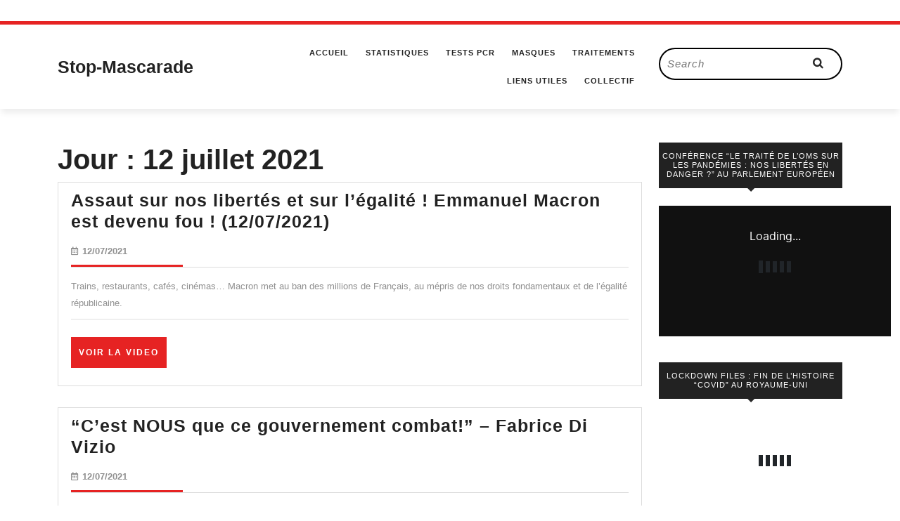

--- FILE ---
content_type: text/css
request_url: https://stop-mascarade.com/wp-content/themes/vw-blog-magazine/style.css?ver=6.9
body_size: 14227
content:
/*
Theme Name: VW Blog Magazine
Theme URI: https://www.vwthemes.com/themes/best-free-wordpress-blog-theme/
Author: VW Themes
Author URI: https://www.vwthemes.com/
Description: VW Blog Magazine Theme is designed to be stylish and classy, This exclusive theme is developed especially for bloggers, personal blog, fashion blog, lifestyle blog, travel blog, food blog, simple paper, ads, affiliate marketing, breaking news, software release magazine, automobile magazine, vogue magazine, job related magazine, craft blog, tech blog, blogger, newspaper, seo blog, marketting blog, baby care blogs, luxury, Top Ten Lists, Movie Reveiws, viral, minimalist projects, web development, post, publishing, review magazine, news, article, editorial, style blog, informational blogs, journal creative blog, Genre-based movie or TV review sites, Game walkthroughs and tips, Eco-friendly homes Advertising, Sponsorship, Digital products, Technology and Gaming Blog. Our Blog WordPress theme makes the use of secure and clean codes, you can easily customize our theme as per your wishes It has Author information and contact us section. You can even add or remove anything that you may or may not like. Our Free WordPress theme is so feature-rich that you wouldn’t feel like buying from someone else. With ample of personalization options, optimized codes, call to action button (CTA), beautiful banners, Flexible Header, useful shortcodes, numerous styling options, Wide Blocks it is the best minimal professional WordPress theme to grab. You will get an interactive demo, footer widgets, responsive slider, quick page speed, display options, Featured Image Header, SEO friendly features, social media icons, and a bunch of other phenomenal multiple features with this supreme theme. Furthermore, built on Bootstrap framework, the theme will ease the web development. It is user-friendly and multipurpose theme which will fit perfectly for you. All your long research and time invested in finding the best themes end with us, as we bring you a theme like no other. Our Free Blog Magazine WordPress Theme is fresh, special and distinct in every aspect. It guarantees to give your website a professional look which you desperately wanted. Demo : https://www.vwthemes.net/vw-blog-magazine-pro/
Requires at least: 5.0
Tested up to: 6.4
Requires PHP: 7.2
Version: 0.9.8
License: GPLv3.0 or later
License URI: http://www.gnu.org/licenses/gpl-3.0.html
Text Domain: vw-blog-magazine
Tags: left-sidebar, right-sidebar, one-column, two-columns, three-columns, four-columns, grid-layout, wide-blocks, block-styles, flexible-header, block-patterns, custom-colors, custom-background, custom-logo, custom-menu, custom-header, editor-style, featured-images, footer-widgets, sticky-post, full-width-template, theme-options, featured-image-header, translation-ready, threaded-comments, post-formats, rtl-language-support, blog, portfolio, e-commerce

VW Blog Magazine WordPress Theme has been created by VW Themes(vwthemes.com), 2018.
VW Blog Magazine WordPress Theme is released under the terms of GNU GPL
*/

/* Basic Style */

*{
  margin:0;
  padding:0; 
  outline:none; 
}
html{
  overflow-x: hidden;
}
body{
  margin:0; 
  padding:0; 
  -ms-word-wrap:break-word; 
  word-wrap:break-word;
  position:relative; 
  font-size:15px; 
  color:#5b5b5b; 
  font-family: 'Muli', sans-serif;
  background: #fff;
  overflow-x: hidden;
}
img{ 
  margin:0; 
  padding:0;
  border:none; 
  max-width:100%; 
  height:auto;
}
section img{
  max-width:100%;
}
h1,h2,h3,h4,h5,h6{ 
  font-weight: bold;
}
p{ 
  font-size:15px; 
  line-height:1.6; 
  letter-spacing: 1px;
}
a{ 
  text-decoration:none; 
  color:#25c5b7;
}
a:hover{ 
  text-decoration:none; 
  color:#333;
}
a:focus,
a:hover{
  text-decoration:none !important;
}
:hover{-webkit-transition-duration: 1s;
  -moz-transition-duration: 1s;
  -o-transition-duration: 1s;
  transition-duration: 1s;
}
input[type="search"] {
  padding: 10px 20px;
  border: 1px solid #ddd;
  font-size: 14px;
  color: #000;
  font-style: italic;
  letter-spacing: 1px;
  font-weight: normal;
  width: 100%;
}
.clear{ 
  clear:both;
}
input[type='submit']:hover{
  cursor: pointer;
}
.center{ 
  text-align:center; 
  margin-bottom:40px;
}
button{
  padding: 5px;
}
.home .middle-align{
  padding: 0;
}
.middle-align,.blog .middle-align{ 
  margin: 0 auto; 
  padding: 3em 0;
}
.wp-caption{ 
  margin:0; 
  padding:0; 
  font-size:13px; 
  max-width:100%;
}
.wp-caption-text{ 
  margin:0; 
  padding:0; 
}
a:focus,
input[type="text"]:focus, 
input[type="email"]:focus, 
input[type="phno"]:focus, 
input[type="password"]:focus, 
input[type="search"]:focus,
input[type="tel"]:focus, 
textarea:focus,
input[type="submit"]:focus,
#comments:focus,
select:focus,
button.owl-prev:focus,
button.owl-next:focus,
.toggle-nav button:focus, .imagebox h2 a:focus, a:focus span{
  outline: 1px solid #000;
  text-decoration:none !important;
}
.woocommerce-product-details__short-description p a, .entry-content a, .sidebar .textwidget p a, .textwidget p a, #comments p a, .slider .inner_carousel p a{
  color: #25c5b7;
  text-decoration: underline;
}
/*---------- WIDE BLOCKS ------------*/

.entry-content .alignwide {
  margin-left  : -60px;
  margin-right : -60px;
}
.entry-content .alignfull {
  margin-left  : calc( -100vw / 2 + 100% / 2 );
  margin-right : calc( -100vw / 2 + 100% / 2 );
  max-width    : 100vw;
}
.alignfull img {
  width: 100vw;
}
/*css for block-cover and block-image*/
.services .alignfull, .services .alignwide{
  margin-left: 0 !important;
  margin-right: 0 !important;
}
.services .alignfull img{
  width: 100% !important;
}
.entry-content .blocks-gallery-grid{
  margin-right: 10px;
}
/*new added css*/
.sidebar h3 a.rsswidget{
  margin-right: 10px;
}
.sidebar .wp-block-heading{
  background: #282828;
  text-align: center;
  color: #fff;
  padding: 13px 0 !important;
  font-size: 11px !important;
  text-transform: uppercase;
  letter-spacing: 1px;
  position: relative;
  margin-bottom: 25px;
}
.wp-block-post-comments-form .comment-reply-title{
  padding-top: 15px;
}
li#comment-2{
  margin-bottom: 10px;
}
.sidebar .wp-block-latest-posts.wp-block-latest-posts__list, .sidebar ul.sub-menu{
  display: block !important;
}
/*footer without classic widgets*/
.footer .widget{
  margin-top: 25px;
  margin-bottom: 25px;
}
.footer .wp-block-tag-cloud a {
  border: solid 1px #fff;
  color: #fff;
  font-size: 14px !important;
  padding: 10px 18px;
  display: inline-block;
  margin-right: 5px;
  margin-bottom: 5px;
}
.footer .custom-about-us a.custom_read_more, .sidebar .custom-about-us a.custom_read_more{
  background: #25c5b7;
  border-radius: 5px;
  padding: 10px 22px;
  color: #fff;
  font-size: 14px;
  font-weight: 600;
}
.footer .custom-about-us .custom_author{
  margin-bottom: 12px;
  margin-top: 12px;
}
.footer label{
  color: #fff !important;
}
.footer .wp-block-heading{
  color: #fff;
}
.footer .wp-block-button.aligncenter, .wp-block-calendar{
  text-align: start;
}
.footer .wp-block-button.aligncenter, .wp-block-calendar  a, .footer .wp-block-button.aligncenter, .wp-block-calendar  a:hover{
  color:#25c5b7;
}
/* Text meant only for screen readers. */
.screen-reader-text {
  border: 0;
  clip: rect(1px, 1px, 1px, 1px);
  clip-path: inset(50%);
  height: 1px;
  margin: -1px;
  overflow: hidden;
  padding: 0;
  position: absolute;
  width: 1px;
  word-wrap: normal !important;
}
.screen-reader-text:focus {
  background-color: #eee;
  clip: auto !important;
  clip-path: none;
  color: #444;
  display: block;
  font-size: 1em;
  height: auto;
  left: 5px;
  line-height: normal;
  padding: 15px 23px 14px;
  text-decoration: none;
  top: 5px;
  width: auto;
  z-index: 100000; /* Above WP toolbar. */
}
.sticky{ 
  margin:0; 
  padding:0; 
  /*background-color:#f1f1f1;*/
}
.sticky h4.section-title a {
  background: url(images/pin.png) no-repeat scroll 0 0px;
  padding-left: 40px;
}
.sticky .postbox {
  background: transparent;
}
.gallery-caption{ 
  margin:0;
  padding:0;
}
.alignleft, 
img.alignleft {
  display: inline; 
  float: left; 
  margin-right:20px; 
  margin-top:4px; 
  margin-bottom:10px; 
  padding:0;
}
.alignright, 
img.alignright { 
  display: inline; 
  float: right; 
  margin-bottom:10px;
  margin-left:25px;
}
.aligncenter, 
img.aligncenter {
 clear: both; 
 display: block; 
 margin-left: auto; 
 margin-right: auto; 
 margin-top:0; 
}
.comment-list .comment-content ul { 
  list-style:none; 
  margin-left:15px;
}
.comment-list .comment-content ul li{
  margin:5px;
}
#respond{
  clear:both;
}
.toggleMenu{
  display:none;
}
.bypostauthor{
 margin:0;
 padding:0;
}
small{
  font-size:14px !important;
}

a.small-button{
  background:#3890cb;
  padding:5px 30px; 
  border-radius:3px;
  color:#fff;
  display:table;
  margin:0 auto;
}
a.small-button:hover{
  color:#fff;
  background:#0c5f96;
}

input[type="text"],
input[type="email"],
input[type="phno"], 
textarea{
  border:1px solid #bcbcbc;
  width:100%; 
  font-size:16px;
  padding:10px 10px; 
  margin:0 0 15px 0;
  height:auto;
}
textarea{
  height:auto; 
}
input[type="submit"] {
  border:1px solid #25c5b7; 
  text-align:center;
  font-size:15px;
  padding:10px 30px; 
  background:#25c5b7;
  font-weight:bold;
  color:#fff;
}
input[type="submit"]:hover{
  background:#bbb;
}
div#respond{
  border-top: solid 1px #f0f0f0;
  margin-bottom: 18px;
}
h2#reply-title {
  margin-top: 20px;
}
/* ---------Buttons--------- */
a.button{
  background:#25c5b7;
  color: #fff;
  font-size: 16px;
  margin: 20px 0 0;
  padding: 15px 30px;
  text-transform: uppercase; 
  font-weight:bold;
  border:1px solid #25c5b7;
}
a.button:hover {
  background: transparent;
  color: #25c5b7;
}
/* ---------HEADER--------- */
.search-box input[type="submit"] {
  padding: 5px 0 0 40px;;
  color: #fff;
  background: url(images/search.png) no-repeat scroll 0 5px;
  font-size: 13px;
  text-align: center;
  float: right;
  text-indent: -9999px;
  border: none;
  margin-top: 6px;
}
#header label{
  margin-top: 3px;
  width: 72%;
  margin-bottom: 0;
}
#header .search-box {
    margin-top: 5px;
}
#header .search-box input[type="search"]{
  border: none;
}
/*.social i {
  font-size: 15px;
  color: #282828;
  padding: 10px;
  border-right: solid 1px #ddd;
}*/
#header .custom-social-icons h3{
  display: none;
}
.custom-social-icons i {
  padding: 5px;
  color: #fff;
  margin: 5px;
  border-right: solid 1px #ddd;
}
.custom-social-icons i:hover{
  color: #25c5b7;
}
.page-template-custom-home-page .logo{
  position: absolute;
  padding: 18px 0;
  border: none;
}
.logo {
  position: static;
  text-align: center;
  margin: 0 auto;
  width: 100%;
  border-top: 2px solid #25c5b7;
  border-bottom: 1px solid #25c5b7;
}
.logo h1 , .logo p.site-title{
  font-size: 50px;
  font-weight: 900;
  letter-spacing: 1px;
}
.logo h1 a,
.logo p, .logo p.site-title a{
  color: #25c5b7;
}
.logo p.site-title {
  margin: 0;
}
.logo p {
  font-size: 14px;
}
.logo .site-title a:hover{
  color: #111013;
}
.header-image.bg-image img {
  width: 100%;
  display: none;
}
.page-template-custom-home-page .header-image.bg-image img {
  display: block;
}
.page-template-ibtana-page-template .middle-align{
  padding: 0em 0 0;
}
/* --------- MENUS CSS --------- */
#mySidenav {
  display: inline;
}
ul.list_nav {
  margin: 0 auto;
  text-align: center;
  display: block;
}
.main-navigation ul{
  margin: 5px 0;
  padding: 0;
  font-weight: 400;
  font-size: 14px;
  text-transform: uppercase;
  font-weight: bold;
}
.main-navigation li{
  display: inline-block;
  position: relative;
}
.main-navigation a{
  display: block;
  color: rgb(0, 0, 0);
  font-weight: 700;
  text-transform: uppercase;
  font-size: 12px;
  letter-spacing: 2px;
  padding: 12px 10px;
}
.main-navigation a:hover{
  color: #25c5b7;
}
.main-navigation a:focus{
  outline: 1px solid #000;
}
.main-navigation ul ul{
  display: none;
  position: absolute;
  background: #fff;
  min-width: 200px;
  z-index: 9999;
  top: 70%;
  border-top: 4px solid #25c5b7;
  border-bottom: 4px solid #25c5b7;
  line-height: 30px;
  border-radius: 5px;
}
.main-navigation ul ul ul{
  left: 100%;
  top: 0%;
}
.main-navigation ul ul a{
  color: #000 ;
  border: none;
  padding: 5px 10px ;
  border-bottom: 1px solid #eaeaea;
  margin-top: 5px;
  transition: all .5s ease;
  -webkit-transition: all .5s ease;
  -moz-transition: all .5s ease;
}
.main-navigation ul.sub-menu a:hover{
  color: #25c5b7;
  padding-left: 50px !important;
}
.main-navigation ul.sub-menu>li>a:before {
  content: "";
  width: 0;
  height: 2px;
  position: absolute;
  margin-top: 15px;
  left: 0;
  opacity: 0;
  transition: all .5s ease;
  -webkit-transition: all .5s ease;
  -moz-transition: all .5s ease;
  background: #222;
}
.main-navigation ul.sub-menu>li>a:hover:before {
  opacity: 1;
  left: 15px;
  width: 20px;
}
.main-navigation ul ul a:focus{
  outline: 1px solid #000;
}
.main-navigation ul ul li{
  float: none;
  display: block;
  text-align: left;
  border-left: none;
  border-right: none !important;
  padding: 0;
}
.main-navigation ul ul li:last-child{
  border-bottom: 0;
}
.main-navigation ul li:hover > ul{
  display: block;
}
.main-navigation .menu > ul > li.highlight{
  background-color: #006ccc;
}
.main-navigation .menu > ul > li.highlight:hover{
  background: transparent;
}
/*--------------- SUPERFISH MENU ---------------------------*/

.sf-arrows ul .sf-with-ul:after{
  margin-top: -5px;
  margin-right: -3px;
  border-color: transparent;
  border-left-color: #888;
}
.sf-arrows ul li > .sf-with-ul:focus:after,
.sf-arrows ul li:hover > .sf-with-ul:after,
.sf-arrows ul .sfHover > .sf-with-ul:after{
  border-left-color: #333;
}
.toggle-nav, a.closebtn{
  display: none;
}
/* Homepage */
.subbox {
  border-bottom: solid 1px #ddd;
  width: 100%;
  float: left;
}
.content-box h4 {
  padding: 0;
  font-size: 13px;
  color: #333;
  font-weight: 600;
}
.content-box {
  padding-top: 15px;
  letter-spacing: 1px;
}
/* Category Slider */
.imagebox .cat-tag {
  position: absolute;
  top: 50%;
  left: 20%;
  right: 20%;
  text-align: center;
  transform: translateY(-50%);
  background: #fff;
  padding: 10px;
}
.imagebox h2 a {
  color: #282828;
  letter-spacing: 1px;
  text-transform: uppercase;
  font-size: 15px;
}
.imagebox h2 a:hover{
  color: #25c5b7;
}
#categry {
  margin-top: -11em;
}
#categry .owl-dots {
  display: none;
}
button.owl-prev,
button.owl-next {
  border: none;
  padding: 10px 15px;
  background: #fff;
  color: #000;
}
button.owl-prev {
  position: absolute;
  top: 25%;
  left: -6em;
}
button.owl-next{
  position: absolute;
  top: 28%;
  right: -6em;
}
#our_blog {
  padding: 3% 0;
}
#our_blog .postbox {
  margin-top: 30px;
}
/* Headings */
.imagebox h2{
  color:#000; 
  font-weight:bold;
  font-size:18px;
  margin: 0;
  padding: 10px 0;
}
.box-content h3{
  color:#000; 
  font-weight:bold;
  font-size:20px;
  margin: 0;
  padding: 5px 0;
  text-align: left;
  text-transform: none;
}
.text-center{
  text-align: center!important;
}
a.r_button {
  background: #3790ca;
  padding: 0.5em 2em;
  color: #fff;
}
/*------------- About us widgets --------------*/
.sidebar a.custom_read_more, .footer a.custom_read_more {
  color: #ffffff;
  font-weight: 800;
  font-size: 12px;
  background: #25c5b7;
  text-transform: uppercase;
  letter-spacing: 2px;
  padding: 10px;
  border: 1px solid #25c5b7;
}
.footer p.custom_author, .sidebar p.custom_author {
  font-size: 20px;
  font-weight: 600;
  margin: 0px;
}
.footer p.custom_designation, .sidebar p.custom_designation {
  font-size: 18px;
  font-weight: 500;
  margin: 0 0 4px;
}
.sidebar a.custom_read_more:hover, .footer a.custom_read_more:hover{
  color: #25c5b7;
  background: transparent;
}
.custom-about-us {
  padding-bottom: 20px;
}
/*------------- Contact us widgets --------------*/
.custom_details {
  font-size: 15px;
  font-weight: bold;
}
.custom-social-icons input[type="text"], .custom-social-icons input[type="email"], .custom-social-icons textarea {
  margin: 0;
  background: transparent;
}
form.wpcf7-form {
  margin-top: 20px;
}
.sidebar .custom-contact-us form {
  text-align: left;
  border: none;
}
.sidebar .custom-contact-us label{
  width: 100%;
  margin-bottom: 0;
}
.sidebar .custom-contact-us input[type="submit"], .footer .custom-contact-us input[type="submit"]{
  width: 100%;
}
/*----------------- Woocommerce CSS----------------- */
.woocommerce form .form-row input.input-text{
  padding: 8px;
  border:1px solid #bcbcbc;
}
.woocommerce form.login{
  display: inline-block;
}
.woocommerce-account form .form-row,
.woocommerce .woocommerce-form-login .woocommerce-form-login__submit{
  display: block;
  float: none;
}
.woocommerce .select2-container--default .select2-selection--single , .woocommerce input#billing_phone{
  padding: 10px;
  border-radius: 0px;
  border: 1px solid #bcbcbc;
}
.woocommerce .select2-container .select2-selection--single, .woocommerce .select2-container--default .select2-selection--single .select2-selection__arrow {
  height: 45px;
}
.woocommerce-message{
  border-color: #25c5b7;
}
.woocommerce-message::before{
  color: #25c5b7;
}
.woocommerce span.onsale{
  background: #25c5b7;
  padding: 0;
}
.products li {
  padding: 10px !important;
  border: solid 1px #ddd;
}
h2.woocommerce-loop-product__title {
  color: #000;
  font-size: 20px !important;
}
.woocommerce div.product .product_title {
  color: #000;
  font-size: 30px !important;
}
.woocommerce ul.products li.product .price,
.woocommerce div.product p.price, .woocommerce div.product span.price {
    color: #000;
}
.woocommerce div.product .product_title,.woocommerce div.product p.price, .woocommerce div.product span.price{
  margin-bottom: 10px;
}
.woocommerce #respond input#submit, .woocommerce a.button, .woocommerce button.button, .woocommerce input.button,.woocommerce #respond input#submit.alt, .woocommerce a.button.alt, .woocommerce button.button.alt, .woocommerce input.button.alt{
  background: #25c5b7;
  color: #fff !important;
  border-radius: 0;
  opacity: 1 !important;
}
.woocommerce #respond input#submit:hover, .woocommerce a.button:hover, .woocommerce button.button:hover, .woocommerce input.button:hover,.woocommerce #respond input#submit.alt:hover, .woocommerce a.button.alt:hover, .woocommerce button.button.alt:hover, .woocommerce input.button.alt:hover{
  background: #000 !important;
  color: #fff;
}
.woocommerce .quantity .qty {
  width: 3em;
  padding: 4px;
  border-radius: 0;
  border: solid 1px #000;
  color: #000;
}
.woocommerce .text{
  position: unset;
  transform: unset;
}
nav.woocommerce-MyAccount-navigation ul {
  list-style: none;
  padding-left: 0;
}
nav.woocommerce-MyAccount-navigation ul li {
  background: #25c5b7;
  padding: 10px !important;
  margin-bottom: 10px !important;
}
nav.woocommerce-MyAccount-navigation ul li a{
  color: #fff;
  font-weight: bold;
}
nav.woocommerce-MyAccount-navigation ul li a:hover{
  color: #111013;
}
span.woocommerce-input-wrapper{
 width: 100%;
}
span.posted_in {
  display: block;
}
select.orderby {
  padding: 10px;
}
.woocommerce-product-gallery__image{
  padding: 2px;
}
.woocommerce .cart .button, .woocommerce .cart input.button{
  padding: 12px;
}
nav.woocommerce-MyAccount-navigation ul li a, .woocommerce-account .woocommerce-MyAccount-content a, .woocommerce-info a, .woocommerce-privacy-policy-text a,  td.product-name a, a.shipping-calculator-button{
  text-decoration: none !important;
}
.woocommerce .star-rating span, .woocommerce p.stars a{
  color: #ffd400;
}
.woocommerce div.product .woocommerce-product-rating {
  margin-bottom: 10px;
}
.woocommerce #comments p{
  float: none;
}
.related.products h2, .woocommerce ul.products li.product .woocommerce-loop-category__title, .woocommerce ul.products li.product .woocommerce-loop-product__title, .woocommerce ul.products li.product h3 {
  text-align: left;
}
.related.products h2{
  margin: 0 0 10px;
}
.woocommerce ul.products li.product .button {
  margin-top: 5px;
}
.woocommerce ul.cart_list li img, .woocommerce ul.product_list_widget li img{
  width: 50px;
}
.woocommerce .col2-set .col-1 {
    max-width: 100%;
}
.woocommerce form.login {
    display: block;
}
.woocommerce .col2-set .col-2 {
    max-width: 100%;
}
.woocommerce nav.woocommerce-pagination ul li a {
  display: block;
  margin: 2px 2px 2px 0;
  padding: 12px 15px;
  text-decoration: none;
  width: auto;
  color: #fff;
  background: #333;
  transition: background .15s ease-in-out;
  font-weight: bold;
}
.woocommerce nav.woocommerce-pagination ul li a:hover{
  background: #25c5b7;
  color: #000;
}
.woocommerce nav.woocommerce-pagination ul li span.current{
  padding: 12px 15px;
  background: #25c5b7;
  color: #000;
  font-weight: normal;
}
.woocommerce nav.woocommerce-pagination ul, .woocommerce nav.woocommerce-pagination ul li{
  border: none;
  float: none;
  overflow: unset;
}
.woocommerce nav.woocommerce-pagination {
  text-align: center;
  margin-bottom: 20px;
} 
.woocommerce-cart table.cart td.actions .coupon .input-text{
  width: 110px !important;
  padding: 8px 5px 8px !important;
  margin: 0px 10px 0px 0 !important;
}
.woocommerce-account .woocommerce-MyAccount-navigation {
  margin-bottom: 30px;
}
#payment {
  margin-bottom: 30px;
}
.woocommerce ul.products li.product a img{
  margin: 0;
}
/*---------Sticky Header---------*/
.header-fixed {
  position: fixed;
  top:0; left:0;
  width: 100%;
  background: #fff;
  z-index: 999;
  border-bottom: 2px solid #25c5b7;
}
body.page-template-custom-home-page.admin-bar .header-fixed, body.admin-bar .header-fixed {
  margin-top: 30px !important;
}
/*----------- PRELOADER ----------*/
#preloader {
  background-color: #25c5b7;
  bottom: 0;
  left: 0;
  overflow: hidden;
  position: fixed;
  right: 0;
  top: 0;
  z-index: 999999;
  height: 100%;
}
.loader-inner {
  bottom: 0;
  height: 60px;
  left: 0;
  margin: auto;
  position: absolute;
  right: 0;
  top: 0;
  width: 100px;
}
.loader-line-wrap {
  animation: spin 2000ms cubic-bezier(.175, .885, .32, 1.275) infinite;
  box-sizing: border-box;
  height: 50px;
  left: 0;
  overflow: hidden;
  position: absolute;
  top: 0;
  transform-origin: 50% 100%;
  width: 100px;
}
.loader-line {
  border: 4px solid #ffffff;
  border-radius: 100%;
  box-sizing: border-box;
  height: 100px;
  left: 0;
  margin: 0 auto;
  position: absolute;
  right: 0;
  top: 0;
  width: 100px;
}
.loader-line-wrap:nth-child(1) { animation-delay: -50ms; }
.loader-line-wrap:nth-child(2) { animation-delay: -100ms; }
.loader-line-wrap:nth-child(3) { animation-delay: -150ms; }
.loader-line-wrap:nth-child(4) { animation-delay: -200ms; }
.loader-line-wrap:nth-child(5) { animation-delay: -250ms; }

.loader-line-wrap:nth-child(1) .loader-line {
  height: 90px;
  width: 90px;
  top: 7px;
}
.loader-line-wrap:nth-child(2) .loader-line {
  height: 76px;
  width: 76px;
  top: 14px;
}
.loader-line-wrap:nth-child(3) .loader-line {
  height: 62px;
  width: 62px;
  top: 21px;
}
.loader-line-wrap:nth-child(4) .loader-line {
  height: 48px;
  width: 48px;
  top: 28px;
}
.loader-line-wrap:nth-child(5) .loader-line {
  height: 34px;
  width: 34px;
  top: 35px;
}
@keyframes spin {
  0%, 15% {
    transform: rotate(0);
  }
  100% {
    transform: rotate(360deg);
  }
}
.elementor-page #preloader{
  display: none;
}
/*------- Footer Section ------*/
.scrollup i {
  width: 40px;
  height: 40px;
  position: fixed;
  bottom: 70px;
  right: 10px;
  font-size: 20px;
  display: none;
  color: #fff !important;
  padding: 10px;
  background: #25c5b7;
  z-index: 99;
}
.scrollup.left i{
  left: 10px;
}
.scrollup.center i{
  left: 50%;
  right: 50%;
}
/* -------------Footer Section --------------*/
.footer a:focus, .copyright a: focus{
  outline: 1px solid #fff;
}
.footer .widget {
  padding: 15px 0;
}
.footer caption{
  font-weight: bold;
  color: #fff;
  font-size: 20px;
}
.footer td{
  padding: 10px;
  color: #fff;
  border-right: 1px solid #ccc;
}
.footer th{
  text-align: center;
  padding: 10px;
  color: #fff;
}
.footer .tagcloud a{
  border: solid 1px ;
  color:#fff;
  font-size:15px !important;
  padding:5px 18px;
  margin:0 0 5px;
  display:inline-block;
}
.footer .tagcloud a:hover{
  background:#25c5b7;
}
.footer li a {
  color: #fff;
  font-size: 13px;
}
.sidebar ul li a:hover, .footer li a:hover{
  color: #25c5b7;
}
.footer ul li {
  list-style: none;
  padding: 5px 0;
}
.footer ul {
  margin: 0;
  padding-left: 0;
}
.footer select {
  padding: 10px 5px;
  width: 100%;
}
.footer tr {
  border: 1px solid;
}
.sub-title{
  margin: 5em 0 0 0;
  line-height: 2em;
}
.footer {
  color: #fff;
  text-align: left;
  background: #111013;
}
.footer h3, .footer .wp-block-search .wp-block-search__label{
  color: #25c5b7;
  text-align:left;
  text-transform:uppercase; 
  font-size:25px;
  font-weight: bold;
  letter-spacing: 1px;
  padding: 10px 0 0px 0;
}
.footer .wp-block-search .wp-block-search__inside-wrapper, .sidebar .wp-block-search .wp-block-search__inside-wrapper{
  flex-wrap: wrap;
  display: block;
}
.footer .wp-block-search .wp-block-search__input, .sidebar .wp-block-search .wp-block-search__input {
  padding:10px 10px;
  font-size:15px;
  margin-bottom: 10px;
  color:#4d4749;
  border: solid 1px #e1e1e1;
  width: 100%;
}
.footer .wp-block-search .wp-block-search__button, .sidebar .wp-block-search .wp-block-search__button{
  background: #25c5b7;
  color: #fff;
  padding: 10px;
  font-weight: bold;
  font-size: 15px;
  letter-spacing: 2px;
  width: 100%;
  margin-left: 0;
}
h3.navigate {
  color: #e1261c;
  font-size: 17px;
  border-bottom: 10px solid #e1261c;
  border-bottom-style: double;
}
.sec {
  margin: 1em 0;
}
.sec a{
  color:#000!important;
}
.footer p{
  font-size:15px;
}
.navigate  ul{
  list-style: none;
}
.footer ul li.current_page_item a {
  color:#fff!important;
}
.footer .news-form{
  margin-top:24px;
}
.copyright a {
  color: #fff;
}
.copyright a:hover{
  color: #25c5b7;
}
.copyright p{
  color: #fff;
  margin-bottom: 0;
  letter-spacing: 2px;  
  font-size: 15px;
}
.footer-2{
  background:#101013 ;
  text-align:center;
  padding:15px 0;
  border-top: solid 1px #25c5b7;
}
.footer ul.cart_list li a, .footer ul.product_list_widget li a , .footer ul.cart_list li .star-rating, .footer ul.product_list_widget li .star-rating{
  margin-bottom: 5px;
}
.footer .widget_price_filter .ui-slider .ui-slider-range, .footer .widget_price_filter .ui-slider .ui-slider-handle{
  background-color: #25c5b7;
}
.footer .widget_price_filter .price_slider_wrapper .ui-widget-content{
  background-color: #fff;
}
.footer .woocommerce-product-search button{
  font-size: 15px;
  width: 100%;
  text-align: center;
  text-transform: uppercase;
  padding: 10px 30px;
  background: #25c5b7;
  font-weight: bold;
  color: #fff;
  border: none;
  margin-top: 10px;
}
.footer .woocommerce-product-search input[type="search"]{
  border: 1px solid #ddd;
}
.footer form.woocommerce-product-search{
  border: none;
}
.footer ul.product_list_widget li {
  line-height: 25px;
  margin-top: 10px !important;
}
.copyright .widget {
    float: right;
    width: 25%;
    text-align: right;
}
.copyright .custom-social-icons {
    display: inline-flex;
}
.copyright p {
    font-size: 16px;
    color: #fff;
    float: left;
    width: 75%;
    text-align: left;
    margin-bottom: 0;
}
.copyright .custom-social-icons i{
  border: 0;
  margin: 0 0 0 5px;
}
.copyright .custom-social-icons .custom_title{
  display: none;
}
/* --------- Blog Page ------- */
h1.entry-title,
h1.page-title, h2.entry-title {
  color: #222222;
}
.postbox:hover h2,
.postbox:hover i{
  color: #25c5b7;
}
.postbox h2, .postbox h2 a {
  font-size: 25px;
  letter-spacing: 1px;
  padding-top: 0;
  font-weight: 700;
  color: #282828;
}
.postbox:hover h2 a, .postbox:hover .metabox a, .single-post .metabox:hover a{
  color: #25c5b7;
}
.postbox, .grid-post-main-box {
  border: solid 1px #ddd; 
  margin-bottom: 30px;
}
.postbox p {
  font-size: 14px;
  color: #000;
  margin: 15px 0 10px;
  border-bottom: solid 1px #ddd;
  padding-bottom: 10px;
  font-weight: 200;
  letter-spacing: 1px;
}
.new-text {
  padding: 10px;
}
.read-btn{
  margin: 15px 0 0;
}
.blog-icon i {
  margin: 10px;
}
.blogbutton-small {
  color: #ffffff;
  font-weight: 800;
  font-size: 12px;
  background: #25c5b7;
  text-transform: uppercase;
  letter-spacing: 2px;
  padding: 15px 10px;
  border: 1px solid #25c5b7;
  display: inline-block;
}
.blogbutton-small:hover{
  color: #25c5b7;
  background: transparent;
}
.padd-box {
  padding: 0;
}
.metabox{
  color:#282828;
  clear:both;
  padding: 10px 0;
}
.metabox i {
  font-size: 15px;
  margin-right: 5px;
  color: #25c5b7;
}
.metabox span {
  margin-right: 10px;
}
hr.big {
  border-top: 3px solid #25c5b7;
  width: 20%;
  margin-bottom: 0;
  margin-top: 10px;
  opacity: 1;
}
hr.small {
  margin: 0;
  border-top: 1px solid #ddd;
  margin-bottom: 10px;
  opacity: 1;
}
.feature-box {
  margin-bottom: 15px;
  margin-top: 20px;
}
.entry-video iframe {
  width: 100%;
}
.entry-audio audio {
  width: 100%;
  margin: 10px 0;
}
.entry-date a, .entry-author a {
  color: #282828;
}
.entry-content a{
  color: #25c5b7;
  text-decoration: underline;
}
.tags a {
  text-decoration: none!important;
  font-weight: 400;
  /* border-radius: 3px; */
  color: #121212!important;
  background: #f8f8f8;
  border: 1px solid #ccc;
  box-shadow: 0 1px 0 rgba(0,0,0,.08);
  text-shadow: none;
  line-height: 3.5;
  padding: 8px;
  margin: 5px;
  font-size: 15px;
}
.single-post h1{
  font-size: 35px;
}
.related-post {
  clear: both;
}
.related-post h3 {
  padding: 15px 0px 15px;
  color: #000;
}
/*blog post navigation css*/
nav.navigation.posts-navigation .nav-previous a{
  padding: 15px 15px;
  color: #fff;
  font-size: 15px;
  line-height: 13px;
  font-weight: bold;
  text-align: left;
  background: #25c5b7;
  border: 1px solid #25c5b7;
}
nav.navigation.posts-navigation .nav-next a{
  padding: 15px 15px;
  color: #fff;
  font-size: 15px;
  line-height: 13px;
  font-weight: bold;
  text-align: right;
  background: #25c5b7;
  border: 1px solid #25c5b7;
}
nav.navigation.posts-navigation .nav-previous a:hover, nav.navigation.posts-navigation .nav-next a:hover{
  color: #25c5b7;
  background: transparent;
}
nav.navigation.posts-navigation .nav-previous, nav.navigation.posts-navigation .nav-next{
  margin-top: 0;
}
#our-services .related-post .postbox h2 {
  padding-bottom: 0px;
}
/* Hover Box */
.box-image {
  position: relative;
  width: 100%;
}
.image {
  display: block;
  width: 100%;
  height: auto;
}
.overlay {
  position: absolute;
  bottom: 0;
  left: 0;
  right: 0;
  background-color: #282828;
  overflow: hidden;
  opacity: 0.5;
  width: 0;
  height: 100%;
  transition: .5s ease;
}
.box-image:hover .overlay {
  width: 100%;
}
.text {
  color: white;
  font-size: 20px;
  position: absolute;
  top: 50%;
  left: 50%;
  transform: translate(-50%, -50%);
  -ms-transform: translate(-50%, -50%);
  white-space: nowrap;
}
/* --------- POST --------- */
h2#reply-title {
  text-align: left;
  margin-bottom: 0;
  font-size: 30px;
  font-weight: 600;
  color: #000;
  text-transform: none;
}
.bradcrumbs{
  padding:30px 0;
}
.bradcrumbs a{
  background: #25c5b7;
  color:#fff;
  border: 1px solid #25c5b7;
  padding:5px 10px;
  margin-right:5px;
  font-weight: 600;
  display: inline-block;
  margin-bottom: 8px;
}
.bradcrumbs a:hover{
  color: #25c5b7;
  background: transparent;
}
.bradcrumbs span{
  background: #25c5b7;
  color:#fff;
  border: 1px solid #25c5b7;
  padding:5px 10px;
  font-weight: 600;
}
/*------------------ category ----------------*/
.post-categories li ,.single-post ul{
  display: inline-block;
   padding-left: 2px;
}
.post-categories li a {
  margin-right: 8px;
  margin-bottom: 8px;
  color: #fff;
  background: #25c5b7;
  font-weight: 600 !important;
  padding: 8px 10px;
  display: inline-block;
  font-size: 14px;
  font-weight: 500;
  line-height: 1;
  border: 1px solid #25c5b7;
}
.post-categories li a:hover{
  color: #25c5b7;
  background: transparent;
}
.single-post-category span{
  font-weight: 600;
  color: #000;
}
/* Comments BOX */
#comments ol {
  list-style: none;
  padding-left: 0;
}
#comments{  
  margin-top:30px;
}  
#comments h2.comments-title{
  font-size:20px;
  font-weight:bold;
  padding:40px 0 0 0;
}
#comments h3.comment-reply-title{
  font-size:20px;
  font-weight:bold;
  clear:both;
}  
#comments input[type="text"],
#comments input[type="email"],
#comments textarea{
  width:100%;
  padding:12px 10px;
  font-size:18px;
  margin:20px 0 0 0;
}
#comments input[type="submit"].submit{
  background:#25c5b7 !important;
  padding:10px 40px;
  text-transform:uppercase;
  font-weight:bold;
  margin-top:20px;
  margin-left:0;
  border: none;
}
#comments a.comment-reply-link{
  color:#fff;
  background:#25c5b7;
  padding:5px 15px;
  display: inline-block;
}  
#comments a.comment-reply-link:hover{
  background:#ddd;
  color: #000;
}  
#comments a time{
  color:#000;
  font-weight:bold;
  font-size:12px;
}
#comments ol li{
  width:100%;
  background:none;
  list-style:none;
  margin: 0 0 20px;
  padding: 20px;
  background:#eee;
  display:inline-block;
  border: 1px solid #d6d6d6;
}  
#comments ul{
  margin:0 0 0 40px;
}
#comments .reply{
  float:right;
}
#comments .comment-metadata{
  width:90%;
  float:left;
  padding:1% 0 0 0;
} 
#comments .comment-content {
  width:100%;
  float:left;
  margin: 15px 0 0;
}
/*----------single-post-comments---------*/
.comments .comment-author, .comment-author.vcard {
  width: 50%;
  float: left;
}
.comment-meta.commentmetadata {
  float: right;
  width: 50%;
  text-align: right;
}
.comments p {
  width: 90%;
  float: left;
}
.comments .reply {
  float: left;
}
.reply {
  width: 100%;
  float: left;
}
p.comment-form-comment label {
  display: block;
}
/*---------------- Sidebar------------ */
.sidebar td#prev a {
  color: #25c5b7;
}
.sidebar caption {
  font-weight: bold;
  color: #282828;
  font-size: 15px;
  text-align: center;
}
table#wp-calendar {
  width: 100%;
}
.sidebar td {
  padding: 7px;
  color: #282828;
  font-size: 12px;
  text-align: center;
}
.sidebar td#today {
  background: #282828;
  color: #fff;
}
.sidebar tr {
  border-bottom: solid 1px #ddd;
}
.sidebar th {
  text-align: center;
  padding: 7px;
  color: #282828;
  font-size: 15px;
}
.sidebar select {
  padding: 10px;
  color: #282828;
  background: #eee;
  border: none;
  width: 100%;
}
.sidebar form.search-form{
  display: table;
  width: 100%;
  background: #eee;
  padding: 15px;
}
.sidebar h3, .sidebar .wp-block-search .wp-block-search__label{
  background: #282828;
  text-align: center;
  color: #fff;
  padding: 13px 0 !important;
  font-size: 11px !important;
  text-transform: uppercase;
  letter-spacing: 1px;
  position: relative;
  margin-bottom: 25px;
}
.sidebar h3:after, .sidebar .wp-block-search .wp-block-search__label:after{
  content: "";
  display: block;
  position: absolute;
  border-top: 5px solid;
  border-top-color: #282828;
  border-right: 5px solid transparent;
  border-left: 5px solid transparent;
  bottom: -5px;
  left: 50%;
  width: 0;
  height: 0;
  margin-left: -5px;
}
.sidebar input[type="search"]{
  padding: 8px;
  border: none;
  font-size: 14px;
  color: #000;
  font-style: italic;
  letter-spacing: 1px;
  font-weight: normal;
  width: 100%;
}

.footer .custom-social-icons i,
.sidebar .custom-social-icons i {
  border-radius: 50%;
  width: 40px;
  text-align: center;
  height: 40px;
  padding: 10px;
  margin-bottom: 10px;
  margin-right: 10px;
  line-height: 1.5;
  border: 1px solid;
  color: #25c5b7;
}
.footer .custom-social-icons i:hover,
.sidebar .custom-social-icons i:hover{
  background: #25c5b7;
  color: #fff;
  border-color: #25c5b7;
}
.footer input[type="submit"]{
  margin-bottom: 15px !important;
}
.sidebar label,
.footer label{
  width: 100%;
  float:left;
  margin-bottom: 12px;
}
.sidebar input[type="submit"],
.footer input[type="submit"]{
  background:#25c5b7;
  border: none;
  color: #fff;
  padding: 8px 0;
  width: 100%;
  font-weight: normal;
  font-size: 15px;
  float: left;
  margin: 0;
  border-radius: 0;
  letter-spacing: 1px;
}
.sidebar aside {
  margin-bottom: 30px;
}
.sidebar ul {
  list-style: none;
  margin: 0;
  padding: 0;
  font-size: 17px;
  width: 100%;
}
.sidebar ul li{
  font-size: 12px;
  padding: 5px 0 !important;
  border-bottom: 1px solid #ddd;
  margin: 0 !important;
}
.sidebar ul li:last-child {
  border: none;
}
.sidebar ul li a {
  color: #282828;
  letter-spacing: 1px;
  font-size: 15px;
}
.sidebar .tagcloud a{
  border: solid 1px #ddd ;
  color:#282828;
  font-size:15px !important;
  padding:5px 18px;
  margin:0 0 5px;
  display:inline-block;
}
.sidebar .tagcloud a:hover{
  background:#ddd;
  color: #000;  
}
.sidebar ul.product_list_widget li{
  line-height: 25px;
  margin-top: 10px !important;
}
.sidebar .widget_shopping_cart .cart_list li a.remove, .sidebar.widget_shopping_cart .cart_list li a.remove {
  position: absolute;
  top: 5px;
  left: 0;
}
.sidebar .widget_price_filter .ui-slider .ui-slider-range, .sidebar .widget_price_filter .ui-slider .ui-slider-handle{
  background-color: #25c5b7;
}
.sidebar .widget_price_filter .price_slider_wrapper .ui-widget-content{
  background-color: #000;
}
.sidebar ul.cart_list li a, .sidebar ul.product_list_widget li a, .sidebar ul.cart_list li .star-rating, .sidebar ul.product_list_widget li .star-rating {
  margin-bottom: 5px;
}
.sidebar .woocommerce-product-search button{
  font-size: 15px;
  width: 100%;
  text-align: center;
  text-transform: uppercase;
  padding: 10px 30px;
  background: #25c5b7;
  font-weight: bold;
  color: #fff;
  border: none;
  margin-top: 10px;
}
.sidebar .woocommerce-product-search input[type="search"]{
  border: 1px solid #ddd;
}
.sidebar form.woocommerce-product-search{
  border: none;
}
.sidebar .widget_shopping_cart .cart_list li, .sidebar.widget_shopping_cart .cart_list li {
  padding-left: 2em !important;
}
.nav-previous{
  clear:both;
}
.nav-previous,
.nav-next{
  float:left;
  width:50%;
  margin: 1% 0 0 0;
}
.nav-next{
  text-align:right;
  font-size: 18px;
}
.nav-previous{
  text-align:left;
  font-size: 18px;
}

/* Page */
.title-box{
  background-repeat:no-repeat;
  background-size:100% 100%; 
  color:#fff; 
  text-transform:uppercase;
  padding:75px 0; 
  font-weight:bold; 
  text-align:center;
  margin-bottom:25px;
}
.single .title-box{
  background-size:100% 100%;
}
.read-moresec{
  margin:2% 0;
}
.page-content {
  margin: 20px 0px 40px 0px;
  text-align: center;
}
.page-content h1{
  padding: 0 0 5px;
}
.page-content p {
  text-align: center;
  margin: 0;
}
.page-content .read-moresec {
  margin: 20px;
  margin-bottom: 20px;
}
/* Pagination */
p.post-nav-links, .post-nav-links span, .post-nav-links a {
  float: unset !important;
  display: inline-flex;
  gap: 5px;
  align-items: center;
}
.pagination {
  clear:both;
  position:relative;
  font-size:14px; 
  line-height:13px;
  float:right; 
  font-weight:bold;
  width:100%;
  margin-bottom: 30px;
} 
.pagination span, .pagination a , .post-nav-links span, .post-nav-links a{
  display:block;
  float:left;
  margin: 2px 5px 2px 0;
  padding:10px 15px;
  text-decoration:none;
  width:auto;
  background: #333;
  color: #fff;
  -webkit-transition: background .15s ease-in-out;
  -moz-transition: background .15s ease-in-out;
  -ms-transition: background .15s ease-in-out;
  -o-transition: background .15s ease-in-out;
  transition: background .15s ease-in-out;
} 
.pagination a:hover{
  color:#fff;
  background: #25c5b7; /* Pagination background on hover */
} 
.pagination .current {
  padding: 10px 15px;
  background: #25c5b7;
  color: #fff;
  font-weight: bold;
}
.pagination ul, .pagination ul li{
  margin:0;
  clear:both;
}
.post-navigation{
  clear:both;
}
.post-navigation {
  clear: both; 
}
.post-navigation .post-title { 
  font-size: 20px; 
  font-size: 1.75rem; 
  line-height: 1.25; 
}
/*------single-post-pagination------*/
.post-navigation a {
  color: #1a1a1a;
}
.single-post .nav-previous a,
.single-post .nav-next a{
  color: #000;
  background: transparent;
}
.single-post .nav-previous a:hover,
.single-post .nav-next a:hover {
  color: #25c5b7;
  background: transparent;
}
.single-post .nav-previous a,
.single-post .nav-next a{
  outline: none !important;
  border-bottom: none !important;
}
.nav-next {
  float: right;
  width: 50%;
  text-align: right;
}
.nav-previous {
  width: 50%;
  float: left;
  text-align: left;
}
.nav-next span.meta-nav:after{
  content: "\f30b";
  font-family: 'Font Awesome 5 Free';
  font-weight: 900;
  font-size: 18px;
  margin-left: 10px;
}
.nav-previous span.meta-nav:before{
  content: "\f30a";
  font-family: 'Font Awesome 5 Free';
  font-weight: 900;
  font-size: 18px;
  margin-right: 10px;
}
.post-navigation span.meta-nav {
  font-size: 14px;
  text-transform: uppercase;
  font-weight: bold;
  letter-spacing: 1px;
  border-top: 1px solid #f1f1f1;
  border-bottom: 1px solid #f1f1f1;
  margin-bottom: 0;
  padding: 15px;
}
.post-navigation span { 
  display: block;
}
.post-navigation .post-title {
  display: none;
}
/* restore screen-reader-text */
.nav-previous {
  float: left;
  width: 50%;
}
.post-navigation .current .screen-reader-text { 
  position: absolute !important; 
}
.post-navigation .page-numbers { 
  display: inline-block; 
}
.post-navigation a { 
  color: #1a1a1a; 
}
.post-navigation span { 
  display: block; 
}
.post-navigation .meta-nav { 
  color: #282828; 
  font-size: 13px;
  letter-spacing: 0.076923077em; 
  line-height: 1.6153846154; 
  margin-bottom: 0.5384615385em; 
  text-transform: uppercase; 
}
.post-navigation .post-title {
  display: inline;
  font-size: 20px; 
  font-weight: 700;  
  line-height: 1.2173913043; 
  text-rendering: optimizeLegibility;
}
.post-navigation a:hover .post-title,
.post-navigation a:focus .post-title { 
  color: #25c5b7; 
}
.post-navigation:before {
  right: 0;
}
.post-navigation:after {
  right: 54px;
}
.post-navigation a:hover,
.post-navigation a:focus {
  color: #1a1a1a;
}
.post-navigation .nav-links {
  position: relative;
}
.post-navigation .nav-links:before,
.post-navigation .nav-links:after {
  color: #fff;
  font-size: 32px;
  line-height: 51px;
  opacity: 0.3;
  position: absolute;
  width: 52px;
  z-index: 1;
}
.post-navigation .post-title {
  display: none;
}
/* reset screen-reader-text */
.post-navigation .current .screen-reader-text {
  position: static !important;
}
.post-navigation .page-numbers {
  display: none;
  letter-spacing: 0.013157895em;
  line-height: 1;
  margin: 0 0.7368421053em 0 -0.7368421053em;
  padding: 0.8157894737em 0.7368421053em 0.3947368421em;
  text-transform: uppercase;
}
.post-navigation .current {
  display: inline-block;
  font-weight: 700;
}
.post-navigation .prev,
.post-navigation .next {
  background-color: #1a1a1a;
  color: #fff;
  display: inline-block;
  height: 52px;
  margin: 0;
  overflow: hidden;
  padding: 0;
  position: absolute;
  top: 0;
  width: 52px;
  z-index: 2;
}
.post-navigation .prev:before,
.post-navigation .next:before {
  font-size: 32px;
  height: 53px;
  line-height: 52px;
  position: relative;
  width: 53px;
}
.post-navigation .prev:hover,
.post-navigation .prev:focus,
.post-navigation .next:hover,
.post-navigation .next:focus {
  background-color: #007acc;
  color: #fff;
}
.post-navigation .prev:focus,
.post-navigation .next:focus {
  outline: 0;
}
.post-navigation .prev {
  right: 54px;
}
.admin-bar #header{
  margin-top: 32px;
}
/*------------------RESPONSIVE MEIDA-------------------*/
@media screen and (max-width:720px) {
  .sidebar h3, .sidebar .wp-block-search .wp-block-search__label{
    margin: 0px auto 10px auto;
  }
  button.owl-prev,
  button.owl-next{
    position: static;
  }
  .owl-dots {
    display: none;
  }
  #categry{
    margin-top: 0px;
    padding: 2% 0;
  }
  .custom-social-icons ,
  .search-box{
    text-align: center;
  }
  .page-template-custom-home-page .logo{
    position: static;
    border-top: 2px solid #25c5b7;
    border-bottom: 1px solid #25c5b7;
  }
  .blog-icon{
    text-align: left;
    margin: 10px 0;
  }
  .nav-links {
    margin-bottom: 5px;
  }
  body.page-template-custom-home-page.admin-bar .header-fixed, body.admin-bar .header-fixed {
    margin-top: 0px !important;
  }
  .copyright .widget, .copyright p {
    float: none;
    width: 100%;
    text-align: center;
  }
}
@media screen and (max-width:575px){
  .middle-align {
    margin: 0 auto;
    padding: 20px 20px 20px;
  }
  .woocommerce ul.products[class*=columns-] li.product, 
  .woocommerce-page ul.products[class*=columns-] li.product,
  .related.products li{
    width: 100% !important;
  }
  .post-navigation span.meta-nav {
    font-size: 11px;
  }
}
@media screen and ( max-width: 999px ) and ( min-width: 768px ) {
  .page-template-custom-home-page .logo{
    position: static;
    border-top: 2px solid #25c5b7;
    border-bottom: 1px solid #25c5b7;
  }
  #categry{
    margin-top: -7em;
  }
  .footer td, .footer th{
    padding: 0px;
  }
  .toggle-nav {
    width: auto !important;
    text-align: left;
  }
  .owl-carousel .owl-item img{
    height: 120px;
  }
  button.owl-prev {
    position: absolute;
    top: 100%;
    left: 0em;
  }
  button.owl-next {
    position: absolute;
    top: 100%;
    right: 40em;
  }
  #our_blog {
    padding: 8% 0;
  }
  body.admin-bar #mySidenav, body.page-template-custom-home-page.admin-bar .header-fixed, body.admin-bar .header-fixed {
    margin-top: 40px !important;
  }
}
@media screen and (max-width: 1000px){
  .menubar .nav ul li a:focus,
  a.closebtn.mobile-menu:focus{
    outline: 1px solid #000;
  }
  .toggle-nav {
    display: none;
    position: relative;
    width: 30px;
    cursor: pointer;
    margin: 0 auto;
  }
  .toggle-nav i {
    font-size: 20px;
    color: #fff;
    border: 1px solid;
    padding: 10px;
    background: #25c5b7;
    margin-bottom: 10px;
    margin-top: 10px;
  }
  .toggle-nav button {
    background: transparent;
    border: none;
    padding: 0;
  }
  .sidenav {
    height: 100%;
    width: 100%;
    position: fixed;
    z-index: 999999;
    left: 0;
    top: -110%;
    overflow-x: hidden; 
    overflow-y: scroll;
    background: #fff ;
    visibility: hidden;
    transition: all 0.5s ease-in-out;
    cursor: zoom-in;
  }
  .sidenav.show {
    visibility: visible;
    top:0%;
  }
  .sidenav .closebtn {
    position: absolute;
    right: 25px;
    font-size: 36px;
    display: block !important;
    color: #000;
    padding: 0;
    top:0;
  }
  .sidenav #site-navigation {
    width: 100%;
  }
  .toggle-nav span{
    font-size:30px;
    cursor:pointer; 
    text-align: right;
  }
  .toggle-nav{
    display: block;
  }
  .toggle i.fa.fa-bars,.toggle i.fa.fa-times {
    float: right;
    color: black;
  }
  .main-navigation ul{
    position: relative;
    top: 25%;
    width: 100%;
    text-align: center; 
    margin-top: 0px;
    float: none;
  }
  .main-navigation ul ul li{
    display: block;
  }
  .menubar .nav ul li{
    border-top:1px #f1f1f1 solid; 
    display:block;
  }
  .main-navigation ul li a{
    padding: 8px;
    text-decoration: none;
    font-size: 12px;
    color: #000;
    display: block; 
    transition: 0.3s;
    float: none;
    margin: 5px 0;
    border-right: none;
    border-top: 1px solid #f1f1f1;
  }
  .main-navigation ul li ul li a:before{
    content:"\00BB \00a0";
  }
  .main-navigation ul.sub-menu a:hover{
    padding-left:20px !important;
    background: #fff !important;
  }
  .main-navigation ul ul{
    position: static;
    width: 100%;
    background: transparent;
    border-top-width: 0px;
    border-bottom-width: 0px;
    box-shadow: none;
  }
  .main-navigation ul ul a{
    border-bottom: none;
    text-align: center;
    padding-left: 40px;
  }
  .main-navigation ul ul ul.sub-menu a{
    padding-left: 40px;
  }
  .main-navigation li{
    padding: 0;
    display: block;
    text-align: center;
  } 
  .main-navigation ul li:last-child{
    border-bottom: 1px #f1f1f1 solid;
  }
  .main-header-box{
    padding-bottom: 15px;
  }
  #mySidenav {
    text-align: left;
    display: inline;
  }
  .main-menu {
    padding: 0em;
    padding-top: 50px;
  }
  .main-navigation ul.sub-menu>li>a:before {
    content: unset;
  }
  .main-navigation ul.sub-menu>li>a:hover:before {
    opacity: 0;
    left: 0px;
    width: 0px;
  }
   .sf-arrows .sf-with-ul:hover:after,
  .main-navigation ul li li:hover .sf-with-ul:after{
    content: '\f107';
    font-weight: 600;
    font-family: 'Font Awesome 5 Free';
    color: #000;
  }
  .sf-arrows .sf-with-ul:after{
    content: '\f106';
    position: absolute;
    height: 0;
    width: 0;
    border-top-color: #e1e1e1;
    color: #000;
    font-weight: 600;
    font-family: 'Font Awesome 5 Free';
    margin-top: 0px;
    font-size: 12px;
    padding: 0px 10px;
  }
  .admin-bar #header{
    margin-top: 46px;
  }
}
@media screen and ( max-width: 1024px ) and ( min-width: 1000px ) {
  #categry{
    margin-top:-10em;
  }
  .copyright .widget{
    width: 40%;
  }
  .copyright p{
    width: 60%;
  }
}
@media screen and (max-width: 768px) and (min-width: 720px){
  .related.products li {
    width: 48% !important;
    float: left !important;
  }
  .woocommerce #payment #place_order, 
  .woocommerce-page #payment #place_order{
    width: auto;
  }
  .copyright .widget{
    width: 40%;
  }
  .copyright p{
    width: 60%;
  }
}